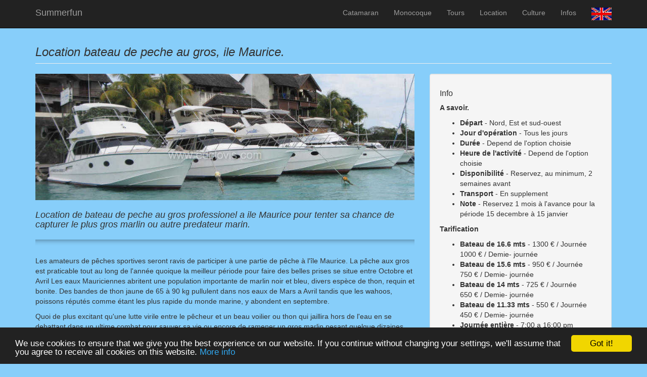

--- FILE ---
content_type: text/html
request_url: https://edclovis.com/french/nop/location-bateau-de-peche-ile-maurice.htm
body_size: 5018
content:
<!doctype html>
<html><!-- InstanceBegin template="/Templates/boots.dwt" codeOutsideHTMLIsLocked="false" -->
<head>
<meta charset="utf-8">
<meta http-equiv="x-ua-compatible" content="ie=edge">
<meta name="viewport" content="width=device-width, initial-scale=1.0">
<!-- InstanceBeginEditable name="doctitle" -->
<title>Louer un bateau de peche au gros a ile Maurice</title>
    <!-- InstanceEndEditable -->
<link href="../../bootstrap/css/bootstrap.min.css" rel="stylesheet">
<link href="../../bootstrap/css/modern-business.css" rel="stylesheet">
<link href="../../bootstrap/font-awesome/css/font-awesome.min.css" rel="stylesheet" type="text/css">
<link href="../../style3.css" rel="stylesheet">
<link rel="shortcut icon" href="../../images/favicon.ico">
<!-- InstanceBeginEditable name="head" -->
    <meta name="description" content="Location de bateau de peche au gros professionel a ile Maurice pour tenter sa chance de capturer le plus gros marlin ou autre predateur marin" />
    <!-- InstanceEndEditable -->
</head>
<body>
<nav class="navbar navbar-inverse navbar-fixed-top">
  <div class="container">
    <div class="navbar-header">
      <button type="button" class="navbar-toggle" data-toggle="collapse" data-target="#bs-example-navbar-collapse-1"> <span class="sr-only">Toggle navigation</span> 
         <span class="icon-bar"></span>
                    <span class="icon-bar"></span>
                    <span class="icon-bar"></span></button>
      <a class="navbar-brand" href="../../index.html">Summerfun</a> </div>
    <div class="collapse navbar-collapse" id="bs-example-navbar-collapse-1">
      <ul class="nav navbar-nav navbar-right">
        <li class="dropdown"> <a href="#" class="dropdown-toggle" data-toggle="dropdown">Catamaran</a>
          <ul class="dropdown-menu">
            <li><a href="sortie-catamaran-ilot-gabriel.htm">Ilot Gabriel avec Coral Belle</a></li>
            <li><a href="catamaran-ile-aux-cerfs-ile-maurice.htm">Ile-aux-cerfs avec Crystal Cruiser</a></li>
            <li><a href="catamaran-tamamsa-ilot-gabriel.html">Ile Plate en catamaran</a></li>
            <li><a href="catamaran-dauphin-ile-aux-benitier-ile-maurice.htm">Ile-aux-Benitiers en catamaran</a></li>
          </ul>
        </li>
        <li class="dropdown"> <a href="#" class="dropdown-toggle" data-toggle="dropdown">Monocoque</a>
          <ul class="dropdown-menu">
            <li><a href="parc-marin-blue-bay.htm">Parc marin de Blue Bay</a></li>
            <li><a href="bateau-pirate-ile-aux-cerfs-ile-maurice.htm">Ile-aux-cerfs en bateau pirate </a></li>
            <li><a href="../../bateau-rapide-ile-aux-cerfs-ile-maurice.htm">Ile-aux-cerfs en bateau rapide </a></li>
            <li><a href="observation-dauphin.htm">Nage avec dauphins- ile maurice</a></li>
          </ul>
        </li>
        <li class="dropdown"> <a href="#" class="dropdown-toggle" data-toggle="dropdown">Tours</a>
          <ul class="dropdown-menu">
            <li><a href="tamaka-tour.htm">Tamaka tour</a></li>
            <li><a href="mahe-tour.htm">Mahe tour</a></li>
            <li><a href="amelia-tour.htm">Amelia tour</a></li>
          </ul>
        </li>
        <li class="dropdown"> <a href="#" class="dropdown-toggle" data-toggle="dropdown">Location</a>
          <ul class="dropdown-menu">
            <li><a href="../../lamoon/location-hors-bord.html">Location hors-bord</a></li>
            <li><a href="../../lamoon/location-catamaran.html">Location catamaran</a></li>
            <li><a href="https://www.mauritius-bus-rental.com/pato/fr/index.html" target="_blank">Location bus</a></li>
          </ul>
        </li>
        <li class="dropdown"> <a href="#" class="dropdown-toggle" data-toggle="dropdown">Culture</a>
          <ul class="dropdown-menu">
            <li><a href="devis-location-bus-bateau-voiture.htm">Histoire</a></li>
            <li><a href="ile-aux-cerfs-vedette-rapide.htm">Geographie</a></li>
            <li><a href="port-louis.htm">Port-Louis </a></li>
            <li><a href="pamplemousse.htm">Pamplemousse</a></li>
            <li><a href="promo-decouverte.htm">Population</a></li>
            <li><a href="contact.htm">Musique</a></li>
            <li><a href="tout-savoir-excursion-ile-maurice.htm">Cuisine</a></li>
            <li><a href="soiree-sega-typique-ile-maurice.html">Soirée séga</a></li>
            <li><a href="reservation.htm">Religion</a></li>
            <li><a href="contact7.htm">Le Père Laval </a></li>
            <li><a href="dodo.htm">Le Dodo </a></li>
            <li><a href="blue-penny.htm">Le Blue Penny</a></li>
          </ul>
        </li>
        <li class="dropdown"> <a href="#" class="dropdown-toggle" data-toggle="dropdown">Infos</a>
          <ul class="dropdown-menu">
            <li> <a href="../../reserva/contactyeti.html" title="Contactez-nous" target="_blank">Contact</a></li>
            <li><a href="meteo.html" target="_blank">Méteo</a></li>
            <li><a href="converter.html" target="_blank">Taux de change </a></li>
          </ul>
        </li>
        <li> <!-- InstanceBeginEditable name="flag" --><li>
                        <a href="../nopen/big-game-fishing-in-mauritius.htm"><img src="../../img/en.gif" alt="Language" width="40" height="25"></a>
                    </li><!-- InstanceEndEditable --> </li>
      </ul>
    </div>
  </div>
</nav>
	
<!-- InstanceBeginEditable name="main" -->
    <!-- Page Content -->
    <div class="container">

        <!-- Page Heading/Breadcrumbs -->
        <div class="row">
            <div class="col-lg-12">
                <h1 class="page-header">Location bateau de peche au gros, ile Maurice.
                </h1>
                
            </div>
        </div>
        <!-- /.row -->

        <!-- Content Row -->
        <div class="row">

            <!-- Blog Post Content Column -->
            <div class="col-lg-8">
                <!-- Preview Image -->
                <img class="img-responsive" src="../../img/sportfisher.jpg" alt="location bateau peche au gros ile maurice" width="900" height="300">
 <h2>Location de bateau de peche au gros professionel a ile Maurice pour tenter sa chance de capturer le plus gros marlin ou autre predateur marin.</h2>
                <hr>

                <!-- Post Content -->               
               
 <p> Les amateurs de pêches sportives seront ravis de participer à une partie de pêche à l'île Maurice. La pêche aux gros est praticable tout au long de l'année quoique la meilleur période pour faire des belles prises se situe entre Octobre et Avril Les eaux Mauriciennes abritent une population importante de marlin noir et bleu, divers espèce de thon, requin et bonite. Des bandes de thon jaune de 65 à 90 kg pullulent dans nos eaux de Mars a Avril tandis que les wahoos, poissons réputés comme étant les plus rapide du monde marine, y abondent en septembre.</p>
            <p>Quoi de plus excitant qu'une lutte virile entre le pêcheur et un beau voilier ou thon qui jaillira  hors de l'eau en se debattant dans un ultime combat pour sauver sa vie ou encore de ramener un gros marlin pesant quelque dizaines, voire centaines de kilo!<br />
                l'ile Maurice détient plusieurs records mondiaux (IGFA), en mati&egrave;re de pêche aux gros, parmi lesquels figurent un requin mako de 52.2 kg, un requin bleu de 181.5 kg, une bonite de 20.6 kg, un thon blanc de 101.6 kg et une bécune de 56.7. Parmi les records Africain, (GUFA) figurent la prise d'un thon jaune de 96.2 Kg et d'un thon blanc de 101.6 kg. Deux marlins bleu de 648.637 kg et 605.5 kg respectivement ont été pris récemment.<br>
                <br />
                <strong>Le prix pour la location d'un bateau de peche au gros dépend de la dimension du bateau.</strong> Ci-dessous nous avons un prix pour toute les bourses<br>
                <br>
              <em>A noter que c'est 3 pêcheurs ou 3 couple par bateau de peche au gros</em></p>

            </div>

            <!-- Blog Sidebar Widgets Column -->
            <div class="col-md-4">

                                 <!-- Side Widget Well 3-->
                <div class="well">
                    <h4>Info</h4>
                    <p><strong>A savoir.</strong></p>
                     <ul>
                                <li><strong>Départ</strong> - Nord, Est et sud-ouest
                                </li>
                                <li><strong>Jour d'opération</strong> - Tous les jours
                                </li>
                                <li><strong>Durée</strong> - Depend de l'option choisie
                                </li>
                                 <li><strong>Heure de l'activité</strong> - Depend de l'option choisie
                                </li>
                                <li><strong>Disponibilité</strong> - Reservez, au minimum, 2 semaines avant
                                </li>
                                <li><strong>Transport</strong> - En supplement
                                </li>
                                <li><strong>Note</strong> - Reservez 1 mois à l'avance pour la période 15 decembre à 15 janvier
                                </li>
                            </ul>
                             <p><strong>Tarification</strong></p>
                             <ul>
                                <li><strong>Bateau de 16.6 mts</strong> - 1300 € / Journée<br>
                                1000 € / Demie- journée
                                </li>
                                 <li><strong>Bateau de 15.6 mts</strong> - 950 € / Journée<br>
                                 750 € / Demie- journée
                                </li>
                                 <li><strong>Bateau de 14 mts</strong> - 725 € / Journée<br>
                                 650 € / Demie- journée
                                </li>
                                 <li><strong>Bateau de 11.33 mts</strong> - 550 € / Journée<br>
                                 450 € / Demie- journée
                                </li>
                                <li><strong>Journée entière</strong> - 	7:00 a 16:00 pm
                                </li>
                                <li><strong>Enfant Demie-journée</strong> - 7:00 a 13:00 pm ou 13:00 a 18:00 pm
                                </li>
                                 <li><strong>Groupe</strong> - Demandez une quotation
                                </li>
                                <li><strong>Paiement de dépôt</strong> - Par carte de crédit à travers PayPal ou par transfert bancaire.
                                </li>
                            </ul>
                </div>


                <!-- Side Widget Well -->
                <div class="well">
                    <h4>Reservation</h4>
                    <p><em>Reservation avec paiement d'un accompte</em></p>
<form method="post" action="https://www.edclovis.com/cart/edcloFR/cart.php
"> <input type="hidden" value="add" name="simpleshop_action"> <input type="hidden" value="" name="url"> <input type="hidden" value="[base64]|0cafdcf18487e6956fd4aaece1d8bd2d" name="simpleshop_product_settings"> <div class="simpleshop_product"> <div class="simpleshop_product_name">Location bateau de pêche </div><br> <div class="simpleshop_product_price"> <select name="product_option"><option value="0">16 mètres ( une journée) - € 1300</option><option value="1">16 mètres ( demie journée) - € 1000</option><option value="2">15 mètres ( une journée) - € 950</option><option value="3">15 mètres ( demie journée) - € 750</option><option value="4">14 mètres ( une journée) - € 725</option><option value="5">14 mètres ( demie journée) - € 650</option><option value="6">11 mètres ( une journée) - € 550</option><option value="7">11 mètres ( demie journée) - € 450</option></select></div><br> <div class="simpleshop_product_quantity"> Quantité: <input type="text" size="3" value="1" name="quantity"> </div>
<br>
 <div class="form-submit">



                                    <div class="add-to-cart">
                                        <button type="submit" class="btn btn-primary">Inscrivez-vous </button>
	 </div>
                              </div> 
						  </div></form>                </div>
            
             <div class="well">
                    <h4>Album Photo</h4>
                    <p><a href="../../album/fi/indexfr.html">Explorez notre album pour plus de photo à propos de cette activité.</a> </p>
                </div>    

            </div>

        </div>
<hr>        
        <!-- /.row -->

<!-- InstanceEndEditable -->
<footer>
  <div class="row">
    <div class="col-lg-3">
      <p><strong>Summerfun</strong><br>
        Pointe-aux-piments,<br>
        Ile Maurice</p>
    </div>
    <div class="col-lg-3">
      <ul class="list-unstyled">
        <li><a rel="nofollow" href="../../reserva/booking_tourfr.html" title="reservation simplifíée" target="_blank">Reservation Express</a> </li>
        <li><a href="../../reserva/reviewfr.html" target="_blank">Donnez votre avis</a></li>
        <li><a rel="nofollow" href="https://www.edclovis.com/rate/top.php" target="_blank">Excursions les mieux notés</a></li>
        <li><a rel="nofollow" href="https://www.edclovis.com/reserva/contactyeti.html" target="_blank">Contact</a></li>
      </ul>
    </div>
    <div class="col-lg-3">
      <ul class="list-unstyled">
        <li><a href="https://www.edclovis.com/french/nop/echange-de-lien.html">Lien partenaires</a></li>
        <li><a href="https://www.edclovis.com/french/nop/politique-vie-privee.htm">Confidentialité</a></li>
        <li><a href="https://www.edclovis.com/french/nop/condition-reservation.htm">Termes et Conditions</a></li>
      </ul>
    </div>
    <div class="col-lg-3">
      <ul class="list-inline">
        <li><a href="https://www.facebook.com/summerfuntour/"><i class="fa fa-4x fa-facebook-square"></i></a> </li>
        <li><a href="../../reserva/contactyeti.html"><i class="fa fa-4x fa-envelope-square"></i></a> </li>
        <li><a href="../../reserva/contactyeti.html"><i class="fa fa-4x fa-phone-square"></i></a> </li>
      </ul>
    </div>
  </div>
</footer>
<hr>
</div>	
    <!-- jQuery -->
    <script src="../../bootstrap/js/jquery.js"></script>

    <!-- Bootstrap Core JavaScript -->
    <script src="../../bootstrap/js/bootstrap.min.js"></script>
    
 <!-- Begin Cookie Consent plugin by Silktide - http://silktide.com/cookieconsent -->
<script type="text/javascript">
    window.cookieconsent_options = {"message":"We use cookies to ensure that we give you the best experience on our website. If you continue without changing your settings, we\'ll assume that you agree to receive all cookies on this website.","dismiss":"Got it!","learnMore":"More info","link":"https://www.edclovis.com/french/nopen/privacy.html","theme":"dark-bottom"};
</script>
<script type="text/javascript" src="//cdnjs.cloudflare.com/ajax/libs/cookieconsent2/1.0.10/cookieconsent.min.js"></script>
<!-- End Cookie Consent plugin --> 
	
<script>
var sc_project=11257775; 
var sc_invisible=1; 
var sc_security="4804df70"; 
var scJsHost = (("https:" == document.location.protocol) ?
"https://secure." : "http://www.");
document.write("<sc"+"ript type='text/javascript' src='" +
scJsHost+
"statcounter.com/counter/counter.js'></"+"script>");
</script>
<noscript>
<div class="statcounter"><a rel="nofollow" title="web analytics"
href="https://statcounter.com/" target="_blank"><img
class="statcounter"
src="//c.statcounter.com/11257775/0/4804df70/1/" alt="web
analytics"></a></div>
</noscript>
        
<!-- InstanceBeginEditable name="custom script" -->.<!-- InstanceEndEditable -->
<script defer src="https://static.cloudflareinsights.com/beacon.min.js/vcd15cbe7772f49c399c6a5babf22c1241717689176015" integrity="sha512-ZpsOmlRQV6y907TI0dKBHq9Md29nnaEIPlkf84rnaERnq6zvWvPUqr2ft8M1aS28oN72PdrCzSjY4U6VaAw1EQ==" data-cf-beacon='{"version":"2024.11.0","token":"90cae0740caf4304b93cf631dc477961","r":1,"server_timing":{"name":{"cfCacheStatus":true,"cfEdge":true,"cfExtPri":true,"cfL4":true,"cfOrigin":true,"cfSpeedBrain":true},"location_startswith":null}}' crossorigin="anonymous"></script>
</body>
<!-- InstanceEnd --></html>


--- FILE ---
content_type: text/css
request_url: https://edclovis.com/bootstrap/css/modern-business.css
body_size: 206
content:
html,
body{height:100%;}
body{padding-top:50px;background-color:lightskyblue;}
.img-portfolio{margin-bottom:30px;}
.img-hover:hover{opacity:0.8;}
.products .caption{height:130px;overflow:hidden;}
.products .caption h4{white-space:nowrap;}
.products .thumbnail img{width:100%;}
.products .ratings{padding-right:10px;padding-left:10px;color:#d17581;}
.products .thumbnail{padding:0;}
.products .thumbnail .caption-full{padding:9px;color:#333;}
header.carousel{height:50%;}
header.carousel .item,
header.carousel .item.active,
header.carousel .carousel-inner{height:100%;}
header.carousel .fill{width:100%;height:100%;background-position:center;background-size:cover;}
header.carousel .h1{font-size:50px;font-style:italic;}
.error-404{font-size:100px;}
.price{display:block;font-size:50px;line-height:50px;}
.price sup{top:-20px;left:2px;font-size:20px;}
.period{display:block;font-style:italic;}
footer{margin:50px 0;}
@media(max-width:991px){.customer-img,
.img-related{margin-bottom:30px;}
}
@media(max-width:767px){.img-portfolio{margin-bottom:15px;}
header.carousel .carousel{height:70%;}
}
body{font-family:"Open Sans", sans-serif;}
h1{font-size:x-large;font-style:oblique;}
h2{font-size:large;font-style:italic;font-weight:500;}
h3{font-size:medium;}
h4{font-size:medium;}
blockquote{background-color:none;border-bottom-style:dashed;border-color:#808080;border-left-style:dashed;border-right-style:none;border-top-style:none;border-width:thin;color:steelblue;font-family:sans-serif;font-size:medium;font-stretch:unchanged;font-style:oblique;font-variant:normal;font-weight:300;}
a{color:royalblue;}
hr{height:12px;border:0;box-shadow:inset 0 12px 12px -12px rgba(0, 0, 0, 0.5);}


--- FILE ---
content_type: text/css
request_url: https://edclovis.com/style3.css
body_size: 103
content:
        .news {
            height: 30px;
            overflow: hidden;
            position: relative;
            background: #fefefe;
            color: #333;
            border: 1px dotted #4a4a4a;
        }
.news-scroll a {
    text-decoration: none
}

        
        .news p {
            position: absolute;
            width: 100%;
            height: 100%;
            margin: 0;
            line-height: 50px;
            text-align: center;
            -moz-transform: translateX(100%);
            -webkit-transform: translateX(100%);
            transform: translateX(100%);
            -moz-animation: scroll-left 2s linear infinite;
            -webkit-animation: scroll-left 2s linear infinite;
            animation: scroll-left 20s linear infinite;
        }
.dot {
    height: 6px;
    width: 6px;
    margin-left: 3px;
    margin-right: 3px;
    margin-top: 2px !important;
    background-color: rgb(207, 23, 23);
    border-radius: 50%;
    display: inline-block
		
		}
.demoFont {
font-family: Arial, Helvetica, sans-serif;
font-size: 20px;
letter-spacing: 2px;
word-spacing: 2px;
color: #000000;
font-weight: normal;
text-decoration: none;
font-style: normal;
font-variant: normal;
text-transform: none;
}
.h5 {
    color: blueviolet;
}			
